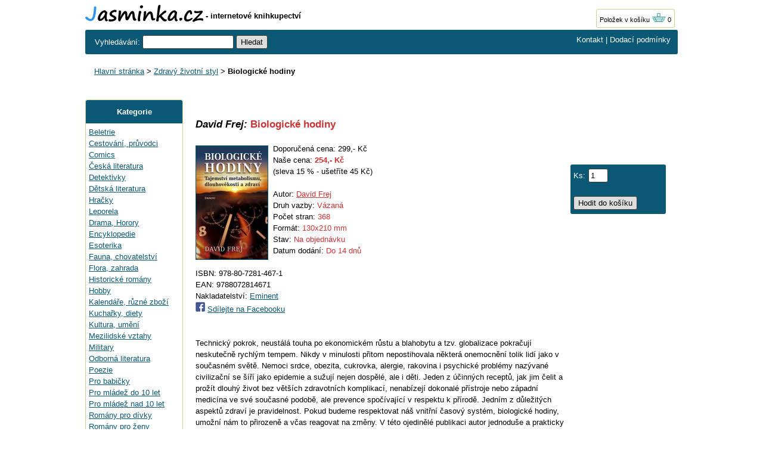

--- FILE ---
content_type: text/html; charset=UTF-8
request_url: https://www.jasminka.cz/kniha/david-frej-biologicke-hodiny.html
body_size: 4778
content:
<!DOCTYPE html>
<html lang="cs">
<head>
<title>Biologické hodiny - David Frej | Jasminka.cz</title>
<meta http-equiv="Content-Type" content="text/html; charset=utf-8">
<meta name="description" content="Biologické hodiny: David Frej, cena: 299 Kč - Technický pokrok, neustálá touha po ekonomickém růstu a blahobytu a tzv. globalizace"><meta property="og:image" content="https://www.jasminka.cz/images/v/biologickev.jpg"><meta name="language" content="cs">
<link rel="stylesheet" type="text/css" href="/jasminka17.css"><link rel="icon" href="https://www.jasminka.cz/favicon.svg" type="image/svg+xml">
<link rel="apple-touch-icon" href="https://www.jasminka.cz/apple-touch-icon.png">

</head>
<body>
<div class="sirka">

<a href="https://www.jasminka.cz"><img src="/img/jasminka.svg" alt="Jasminka.cz" width="198" height="29" class="obrl"></a>
<b> - internetové knihkupectví</b>

<span class="kosik"><a href="/kosik.php">Položek v košíku <img src="/img/basket.gif"  width="24" height="16" alt="položek v košíku 0"></a> 0</span>



<div class="listahd listazelena">
<div class="listazelenal">
<form name="najit" id="najit" method=get action="/search.php">
	<span class="bile2"> Vyhledávání: </span>
<input type="text"  size="17" name="hledatjas" value="">
<input type="hidden" name="kitx" value="ano">
<input type="submit" name="Submit" value="Hledat">
</form>
</div>
<div class="bile listazelenap"><a href="/knihkupectvi.php">Kontakt</a> | <a href="/dodaci-podminky.php">Dodací podmínky</a>
</div>
</div>
<br>
<div class="drobky"><a href="https://www.jasminka.cz/" title="Knihkupectví Jasmínka">Hlavní stránka</a> > <a href="/knihy/zdravi/">Zdravý životní styl</a> > <b>Biologické hodiny</b></div><br><br>



<div class="flexmain"><div class="menuleft"><div class="levemenu">
<div class="zelenamenu">Kategorie</div>
<div class="vnitrnimenu">
<a href="/knihy/beletrie/" title="Beletrie">Beletrie</a><br>
<a href="/knihy/cestovani/" title="Cestování, průvodci">Cestování, průvodci</a><br>
<a href="/knihy/comics/" title="Comics">Comics</a><br>
<a href="/knihy/ceska/" title="Česká literatura">Česká literatura</a><br>
<a href="/knihy/detektivky/" title="Detektivky">Detektivky</a><br>
<a href="/knihy/detska/" title="Dětská literatura">Dětská literatura</a><br>
<a href="/knihy/hracky/" title="Hračky">Hračky</a><br>
<a href="/knihy/leporela/" title="Leporela">Leporela</a><br>
<a href="/knihy/drama/" title="Drama, Horory">Drama, Horory</a><br>
<a href="/knihy/encyklopedie/" title="Encyklopedie">Encyklopedie</a><br>
<a href="/knihy/esoterika/" title="Esoterika">Esoterika</a><br>
<a href="/knihy/fauna/" title="Fauna, chovatelství">Fauna, chovatelství</a><br>
<a href="/knihy/flora/" title="Flora, zahrada">Flora, zahrada</a><br>
<a href="/knihy/historicke/" title="Historické romány">Historické romány</a><br>
<a href="/knihy/hobby/" title="Hobby">Hobby</a><br>
<a href="/knihy/kalendare/" title="Kalendáře, různé zboží">Kalendáře, různé zboží</a><br>
<a href="/knihy/kucharky/" title="Kuchařky, diety">Kuchařky, diety</a><br>
<a href="/knihy/kultura/" title="Kultura, umění">Kultura, umění</a><br>
<a href="/knihy/mezilidske/" title="Mezilidské vztahy">Mezilidské vztahy</a><br>
<a href="/knihy/military/" title="Military">Military</a><br>
<a href="/knihy/odborna/" title="Odborná literatura">Odborná literatura</a><br>
<a href="/knihy/poezie/" title="Poezie">Poezie</a><br>
<a href="/knihy/babicky/" title="Pro babičky">Pro babičky</a><br>
<a href="/knihy/mladezdo/" title="Pro mládež do 10 let">Pro mládež do 10 let</a><br>
<a href="/knihy/mladez/" title="Pro mládež nad 10 let">Pro mládež nad 10 let</a><br>
<a href="/knihy/divky/" title="Romány pro dívky">Romány pro dívky</a><br>
<a href="/knihy/zeny/" title="Romány pro ženy">Romány pro ženy</a><br>
<a href="/knihy/scifi/" title="Sci-fi - Záhady">Sci-fi - Záhady</a><br>
<a href="/knihy/sport/" title="Sport a hry">Sport a hry</a><br>
<a href="/knihy/ucebnice/" title="Učebnice - Slovníky">Učebnice - Slovníky</a><br>
<a href="/knihy/english/" title="English books">English books</a><br>
<a href="/knihy/zabavna/" title="Zábavná">Zábavná</a><br>
<a href="/knihy/zdravi/" title="Zdravý životní styl" class=zvyraznenikat>Zdravý životní styl</a><br>
<a href="/knihy/zivotopisy/" title="Životopisy, osudy">Životopisy, osudy</a><br>
<a href="/knihy/levne/" title="Levné knihy">Levné knihy</a><br>
<br>
<a href="/knihy/novinky/" title="Novinky">Novinky</a><br>
<a href="/knihy/vyprodej/" title="Výprodej">Výprodej - poslední kusy</a><br>
</div>
</div>
<p>&nbsp;</p>

<p>&nbsp;</p>
</div><div class="maincontent">
<br>



<span itemscope itemtype="https://schema.org/Product">
<h1 itemprop="name"><span class="nadpisdetail">David Frej:</span> Biologické hodiny</H1>
<br>
<img itemprop="image" src="https://www.jasminka.cz/images/v/biologickev.jpg" class="jasminkadetail" alt="David Frej: Biologické hodiny" title="David Frej: Biologické hodiny">
Doporučená cena: 299,- Kč
<br>Naše cena: <span class="cervenacena" itemprop="offers" itemscope itemtype="https://schema.org/Offer"><span itemprop="price">254</span>,- Kč<meta itemprop="priceCurrency" content="CZK"></span>
<br>(sleva 15 % - ušetříte 45 Kč)<br><br>Autor: <span class="cervena"><a href="https://www.jasminka.cz/knihy/David-Frej/">David Frej</a></span>
<br>Druh vazby: <span class="cervena">Vázaná</span>
<br>Počet stran: <span class="cervena">368</span>
<br>Formát: <span class="cervena">130x210 mm</span>
<br>Stav: <span class="cervena">Na objednávku</span>
<br>Datum dodání: <span class="cervena">Do 14 dnů</span>
<br><br>
ISBN: 978-80-7281-467-1
<br>EAN: <span itemprop="gtin13">9788072814671</span> <br>Nakladatelství: <a href="/knihy/Eminent/"><span itemprop="brand">Eminent</span></a>
<br><img src="https://www.jasminka.cz/img/facebook.gif" class="faceicon" alt="Sdílet na Facebook"> <a href="https://www.facebook.com/sharer/sharer.php?u=https://www.jasminka.cz/kniha/david-frej-biologicke-hodiny.html" target="_blank" rel="nofollow">Sdílejte na Facebooku</a>
<br><br><br><span itemprop="description">Technický pokrok, neustálá touha po ekonomickém růstu a blahobytu a tzv. globalizace pokračují neskutečně rychlým tempem. Nikdy v minulosti přitom nepostihovala některá onemocnění tolik lidí jako v současném světě. Nemoci srdce, obezita, cukrovka, alergie, rakovina i psychické problémy nazývané civilizační se šíří jako epidemie a sužují nejen dospělé, ale i děti. Jeden z účinných receptů, jak jim čelit a prožít dlouhý život bez větších zdravotních komplikací, nenabízejí dokonalé přístroje nebo západní medicína ve své současné podobě, ale prevence spočívající v respektu k přírodě. Jedním z důležitých aspektů zdraví je pravidelnost. Pokud budeme respektovat náš vnitřní časový systém, biologické hodiny, umožní nám to přirozeně a včas reagovat na změny. V této ojedinělé publikaci autor jednoduše a prakticky popisuje základní principy biologických hodin, které platí od počátku vzniku vesmíru a řídí každý náš jedinečný život. Přináší souhrnné a srozumitelné informace, praktický návod a užitečné rady, jak naslouchat tomu, co nám tělo říká, a žít tak v harmonii s přírodními principy.
</span></span>
<p>&nbsp;</p>

<script src='https://www.jasminka.cz/jquery.js'></script>
<script src='https://www.jasminka.cz/popbox.js'></script>
<script>
           $(document).ready(function(){
             $('.popbox').popbox();
           });
        </script>
<script>
<!--
function zobrazek1(img){
document.getElementById('hvezdicky').value='1';
obr=document.getElementById('bobrazek1');
obr.src='https://www.jasminka.cz/img/hvezdacervena.gif';
obr2=document.getElementById('bobrazek2');
obr2.src='https://www.jasminka.cz/img/hvezdaseda.gif';
obr3=document.getElementById('bobrazek3');
obr3.src='https://www.jasminka.cz/img/hvezdaseda.gif';
obr4=document.getElementById('bobrazek4');
obr4.src='https://www.jasminka.cz/img/hvezdaseda.gif';
obr5=document.getElementById('bobrazek5');
obr5.src='https://www.jasminka.cz/img/hvezdaseda.gif';
return false;
}
function zobrazek2(img){
document.getElementById('hvezdicky').value='2';
obr=document.getElementById('bobrazek1');
obr.src='https://www.jasminka.cz/img/hvezdacervena.gif';
obr2=document.getElementById('bobrazek2');
obr2.src='https://www.jasminka.cz/img/hvezdacervena.gif';
obr3=document.getElementById('bobrazek3');
obr3.src='https://www.jasminka.cz/img/hvezdaseda.gif';
obr4=document.getElementById('bobrazek4');
obr4.src='https://www.jasminka.cz/img/hvezdaseda.gif';
obr5=document.getElementById('bobrazek5');
obr5.src='https://www.jasminka.cz/img/hvezdaseda.gif';
return false;
}
function zobrazek3(img){
document.getElementById('hvezdicky').value='3';
obr=document.getElementById('bobrazek1');
obr.src='https://www.jasminka.cz/img/hvezdacervena.gif';
obr2=document.getElementById('bobrazek2');
obr2.src='https://www.jasminka.cz/img/hvezdacervena.gif';
obr3=document.getElementById('bobrazek3');
obr3.src='https://www.jasminka.cz/img/hvezdacervena.gif';
obr4=document.getElementById('bobrazek4');
obr4.src='https://www.jasminka.cz/img/hvezdaseda.gif';
obr5=document.getElementById('bobrazek5');
obr5.src='https://www.jasminka.cz/img/hvezdaseda.gif';
return false;
}
function zobrazek4(img){
document.getElementById('hvezdicky').value='4';
obr=document.getElementById('bobrazek1');
obr.src='https://www.jasminka.cz/img/hvezdacervena.gif';
obr2=document.getElementById('bobrazek2');
obr2.src='https://www.jasminka.cz/img/hvezdacervena.gif';
obr3=document.getElementById('bobrazek3');
obr3.src='https://www.jasminka.cz/img/hvezdacervena.gif';
obr4=document.getElementById('bobrazek4');
obr4.src='https://www.jasminka.cz/img/hvezdacervena.gif';
obr5=document.getElementById('bobrazek5');
obr5.src='https://www.jasminka.cz/img/hvezdaseda.gif';
return false;
}
function zobrazek5(img){
document.getElementById('hvezdicky').value='5';
obr=document.getElementById('bobrazek1');
obr.src='https://www.jasminka.cz/img/hvezdacervena.gif';
obr2=document.getElementById('bobrazek2');
obr2.src='https://www.jasminka.cz/img/hvezdacervena.gif';
obr3=document.getElementById('bobrazek3');
obr3.src='https://www.jasminka.cz/img/hvezdacervena.gif';
obr4=document.getElementById('bobrazek4');
obr4.src='https://www.jasminka.cz/img/hvezdacervena.gif';
obr5=document.getElementById('bobrazek5');
obr5.src='https://www.jasminka.cz/img/hvezdacervena.gif';
return false;
}
// --></script>



<img src="/img/hvezdacervena.gif"><img src="/img/hvezdacervena.gif"><img src="/img/hvezdacervena.gif"><img src="/img/hvezdacervena.gif"><img src="/img/hvezdacervena.gif"> <span class="pocethvezdicek">5</span> počet hodnocení: 1<br><br><span class="hodnoceninadpis">Renata - 5/5</span><br>
<span class="hodnocenipopis">Kniha mne velmi překvapila, považuji ji jako ucelený návod na to, jak si popravit své zdraví a více respektovat své biologické hodiny. Hodně témat je spíše k zamyšlení. 
Autor u mne budí důvěru lékaře, ke kterému bych se šla léčit s důvěrou, že mě opravdu uzdraví a pomůže mi.</span>


<br><br><div class='popbox'>
<a class='open' href='#'>
Hodnotit</a>

<div class='collapse'>
<div class='box'>

<form method="post" id="subForm">
<span class="hodnoceninadpis">Hodnocení knihy</span><input type="text" name="hvezdicky" id="hvezdicky" class="inputhodnoceni" size="1"><br><br>
Počet hvězdiček<br>
<img src="/img/hvezdaseda.gif" id="bobrazek1" onClick="return zobrazek1();">
<img src="/img/hvezdaseda.gif" id="bobrazek2" onClick="return zobrazek2();document.getElementById('hvezdicky').value='2';">
<img src="/img/hvezdaseda.gif" id="bobrazek3" onClick="return zobrazek3();document.getElementById('hvezdicky').value='3';">
<img src="/img/hvezdaseda.gif" id="bobrazek4" onClick="return zobrazek4();document.getElementById('hvezdicky').value='4';">
<img src="/img/hvezdaseda.gif" id="bobrazek5" onClick="return zobrazek5();document.getElementById('hvezdicky').value='5';">
<br>
<div class="input">
Jméno:<br>
<input type="text" name="jmeno" required>
</div>
Hodnocení:<br>
<div class="input">
<textarea name="hodnoceni" class="textpridat" maxlength="2000" required></textarea>
</div>
<input type="submit" value="Odeslat"> <a href="#" class="close">Zrušit</a>
</form><br>

</div>
</div>
</div>
<br>


<span class="tucnytext"><a href="/knihy/David-Frej/">Nabízené knihy od stejného autora(autorky)</a>:</span><br>
<a href="/kniha/david-frej-ajurveda.html">David Frej: Ájurvéda</a><br>
<a href="/kniha/david-frej-ajurvedske-recepty-pro-zdravi.html">David Frej: Ájurvédské recepty pro zdraví</a><br>
<a href="/kniha/david-frej-co-vam-lekari-nerekli-a-meli-byste-vedet.html">David Frej: Co vám lékaři neřekli, a měli byste vědět</a><br>
<a href="/kniha/david-frej-detoxikace-lecivymi-oleji.html">David Frej: Detoxikace léčivými oleji</a><br>
<a href="/kniha/david-frej-stavy-a-michane-napoje-z-prirody.html">David Frej: Šťávy a míchané nápoje z přírody</a><br>
<a href="/kniha/david-frej-stravou-proti-zanetu.html">David Frej: Stravou proti zánětu</a><br>
<a href="/kniha/david-frej-zdrave-strevo.html">David Frej: Zdravé střevo</a><br>
<a href="/kniha-2/Frej-David-Kompas-dokonaleho-zdravi/EU566839.html">David Frej: Kompas dokonalého zdraví</a><br>
<a href="/kniha-2/Frej-David-Kucharka-pro-dokonalou-imunitu-129-originalnich-receptu-pro-posileni-obranyschopnoti/EU534817.html">David Frej: Kuchařka pro dokonalou imunitu - 129 originálních receptů pro posílení obra</a><br>
<a href="/kniha-2/Frej-David-Tucne-superpotraviny-a-oleje/EU274624.html">David Frej: Tučné superpotraviny a oleje</a><br>
<a href="/kniha-2/Frej-David-Tvoje-imunita-je-tvuj-nejlepsi-lekar-Vyvazeny-zivotni-styl-a-prirodni-prostredky-pro-dokonalou-imunitu/EU397193.html">David Frej: Tvoje imunita je tvůj nejlepší lékař - Vyvážený životní styl a přírodní pro</a><br>




</div><div class="menuright">
<p>&nbsp;</p>
<p>&nbsp;</p>
<p>&nbsp;</p>
<div class="dokosiku">
<form name="kos" id="kos" method="post">
<input type="hidden" name="idp" value="978-80-7281-467-1"><span class="bile">Ks:</span><input type="text" name="pocet" maxlength="3" size="2" value="1">
<br>
<br>
<input type="submit" name="Submit"  value="Hodit do košíku">
</form>
</div>
<p>&nbsp;</p>
<p>&nbsp;</p>
<p>&nbsp;</p>

</div></div><br>


<br><br>
<div class="listahd listazelena">
<div class="listazelenal bile">&copy; 2000 - 2025 Jasminka.cz</div>
<div class="bile listazelenap">Email: <a href="mailto:info@jasminka.cz">info@jasminka.cz</a>, <form name="formvkm" id="formvkm" method="post" style="display: inline;"><input type="hidden" name="vkm" value="m"><input type="submit" name="Submit" class="vkm" value="Mobilní verze"></form></div>
</div>
<br>


</div>

<!-- Google tag (gtag.js) -->
<script async src="https://www.googletagmanager.com/gtag/js?id=G-NNV98RCG8C"></script>
<script>
  window.dataLayer = window.dataLayer || [];
  function gtag(){dataLayer.push(arguments);}
  gtag('js', new Date());

  gtag('config', 'G-NNV98RCG8C');
</script>

</body>
</html>

--- FILE ---
content_type: text/css
request_url: https://www.jasminka.cz/jasminka17.css
body_size: 1663
content:
body,td,div,.p,a {font-family:Verdana,Arial,Helvetica, sans-serif;font-size: 13px;line-height:1.5;color: #000000;}
body {background-color: #FFFFFF;}
table {border:0px;}
img{border:0px;}
.listahd {background-color: #0B5875;border-radius: 3px;margin-top:3px; padding:7px;}
.listazelena {display: -webkit-box;display: -moz-box;display: -ms-flexbox;display: -webkit-flex;display: flex;}
.listazelenal {-ms-flex: auto;flex: auto;}
.listazelenap {-ms-flex: auto;flex: auto; text-align: right;}
.sirka {max-width:994px;margin: 0 auto;}
.flexmain {display: -webkit-box;display: -moz-box;display: -ms-flexbox;display: -webkit-flex;display: flex;}
.menuleft {width:182px;}
.maincontent {margin:10px 10px 5px 3px;-ms-flex: 1;flex: 1;}
.menuright {width:180px;}
.levemenu {border: 1px solid #D0D098;width: 162px;border-radius: 3px;}
input, select, textarea, button {margin-bottom: 2px;margin-top: 2px;border-radius: 3px;border:1px solid #393939;padding: 3px;color: #000000;}
button, input[type=submit] {padding-left: 7px;padding-right: 7px;background-color: #dddddd;}
form {margin: 0px;}
A{COLOR: #0B5875;}
A:hover{COLOR: #CC3333;text-decoration: underline;}
h1 {font-size: 13pt; COLOR: #CC3333; font-weight: bold; margin: 0px;}
.inputo {border: 1px solid #999999;	background-color: #ECECD8; height:16pt;}
.nadpisknih {text-decoration: none; COLOR: #453399; font-size: 14px; font-weight: bold;}
.nadpisknihodsazeni {margin-bottom: 12px; margin-top: 15px;}
.nadpiskat {text-align: center;}
.obrazek {float: left;}
.popis {overflow-wrap: break-word;word-wrap: break-word;word-break: break-all; word-break: break-word;}
.odkaz {font-size: 14px;}
.zvyraznenikat {COLOR: #CC3333;}
.cervena, .cervena a {COLOR: #CC3333;}
.cervenacena {COLOR: #CC3333;font-weight: bold;}
.tucnytext {font-weight: bold;}
.zelenamenu {background-color: #0B5875;COLOR: #FFFFFF;text-align: center;font-weight: bold; line-height: 300%;border-radius: 3px 3px 0px 0px;}
.vnitrnimenu {padding:5px;}
.bilakosik {COLOR: #FFFFFF;}
.platba {COLOR: #0B5875;}
.nadpisdetail {COLOR: #000000; font-style: italic;word-wrap: break-word;}
.bile2 {COLOR: #FFFFFF; margin-left: 9px;}
.bile {COLOR: #FFFFFF; margin-right: 5px;}
.bile A {COLOR: #FFFFFF; text-decoration: none;}
.bile A:hover {COLOR: #CC3333;text-decoration: underline;}
.strankovani {word-spacing: 7px;text-align: center;}
.jasminka {border: 1px solid #0B5875;	margin-bottom: 6px;	margin-left: 0px;	margin-right: 8px; margin-top: 4px;	float: left;max-width: 100px;}
.jasminkadetail {border: 1px solid #0B5875;	margin-bottom: 6px;	margin-left: 0px;	margin-right: 8px; margin-top: 4px;	float: left;max-width: 200px;}
.slunecnice {margin-bottom: 0px; margin-left: 0px; margin-right: 6px;	margin-top: 2px;float: left;}
.kosik {border: 1px solid #D0D098;text-decoration: none; font-size: 11px;	padding:5px; float: right;margin-right: 5px;margin-top: 7px;border-radius: 3px;}
.kosik a{COLOR: #000000;text-decoration: none;font-size: 11px;}
.dokosiku {background-color: #0B5875;border-radius: 3px;padding: 5px;width: 150px;}
.kosikborder {border: 1px solid #D0D098;border-radius: 3px;}
.kosikmenuh {background-color: #0B5875;COLOR: #FFFFFF;font-weight: bold; line-height: 300%;border-radius: 3px 3px 0px 0px;}
.kosikmenud {background-color: #0B5875;COLOR: #FFFFFF;font-weight: bold; line-height: 300%;border-radius: 3px 3px 3px 3px;}
.kosiktlacitka {background-color: #0B5875;COLOR: #FFFFFF;border-radius: 3px;padding: 5px;width: 130px; height: 40px;margin: auto;text-align: center;}
.kosiktlacitka a {COLOR: #FFFFFF;text-decoration: none;font-weight: bold;}
.obrl{vertical-align: middle;margin-left:0px;margin-bottom:10px;}
.faceicon{vertical-align: baseline;}
.sedalinka {height: 1px; color: #eeeeee; background-color: #eeeeee; border: 0px solid #eeeeee;}
.knihytab {display: -webkit-box;display: -moz-box;display: -ms-flexbox;display: -webkit-flex;display: flex;flex-wrap: wrap;}
.knihy {width:50%;box-sizing: border-box;border-bottom: 1px solid #dddddd; padding-left:5px;padding-right:5px;height:250px;overflow: auto;}
.knihy:hover {background-color: #f1f1f1;}
.drobky {padding:0px 0px 0px 15px;}
.inputhodnoceni {visibility: hidden;}
.pocethvezdicek {margin-left: 10px; margin-right: 10px;text-decoration: none; COLOR: #CC3333; font-size: 19px; font-weight: bold;}
.hodnoceninadpis {font-weight: bold;word-wrap: break-word;}
.hodnocenipopis {word-wrap: break-word;}
.razeni {background-color: #f1f1f1;padding:5px;border: 1px solid #dddddd; margin-bottom:5px;border-radius: 3px;display: -webkit-box;display: -moz-box;display: -ms-flexbox;display: -webkit-flex;display: flex;}
.razenil {-ms-flex: auto;flex: auto;}
.razenip {-ms-flex: auto;flex: auto;text-align:right;}
.textpridat {width: 350px;height: 110px;}
.take {overflow: auto;}
.vkm, .formvkm {background: none!important;border: none;padding: 0!important;display: inline-block;font-family:Verdana,Arial,Helvetica, sans-serif;font-size: 13px; cursor: pointer;color: #FFFFFF;font-weight: normal;}
.vkm:hover {text-decoration: underline;color:#CC3333;}

.popbox {margin-bottom: 10px;text-align:left;position:relative;}
.collapse {position:relative;}
.open {background:#DDD;border:solid 1px #FFF;border-radius:5px;box-shadow: 0px 0px 5px #CCC;background:-webkit-gradient(linear,left top,left bottom,from(#f4f4f4),to(#e8e8e8));background:-moz-linear-gradient(top,#f4f4f4,#e8e8e8);background:linear-gradient(top,#f4f4f4,#e8e8e8);padding:8px;}
.box {display:block;display:none;background:#FFF;border:solid 1px #BBBBBB;border-radius:5px;box-shadow:0px 0px 15px #999;position:absolute;padding:7px;}
.box a.close {color:red;font-size:12px;font-family:arial;text-decoration:underline;}